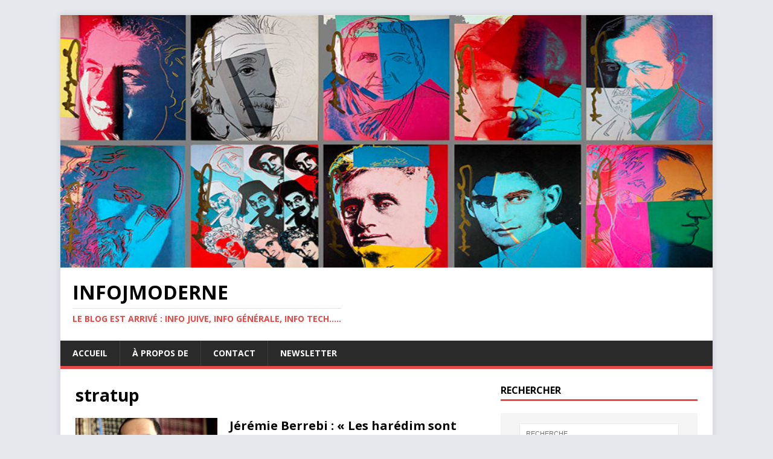

--- FILE ---
content_type: text/html; charset=UTF-8
request_url: https://infojmoderne.com/tag/stratup/
body_size: 5693
content:
<!DOCTYPE html>
<html class="no-js" lang="fr-FR">
<head>
<meta charset="UTF-8">
<meta name="viewport" content="width=device-width, initial-scale=1.0">
<link rel="profile" href="http://gmpg.org/xfn/11" />
<title>stratup | InfoJmoderne</title>

<!-- All In One SEO Pack 3.6.2[204,239] -->
<script type="application/ld+json" class="aioseop-schema">{"@context":"https://schema.org","@graph":[{"@type":"Organization","@id":"https://infojmoderne.com/#organization","url":"https://infojmoderne.com/","name":"InfoJmoderne","sameAs":[]},{"@type":"WebSite","@id":"https://infojmoderne.com/#website","url":"https://infojmoderne.com/","name":"InfoJmoderne","publisher":{"@id":"https://infojmoderne.com/#organization"}},{"@type":"CollectionPage","@id":"https://infojmoderne.com/tag/stratup/#collectionpage","url":"https://infojmoderne.com/tag/stratup/","inLanguage":"fr-FR","name":"stratup","isPartOf":{"@id":"https://infojmoderne.com/#website"},"breadcrumb":{"@id":"https://infojmoderne.com/tag/stratup/#breadcrumblist"}},{"@type":"BreadcrumbList","@id":"https://infojmoderne.com/tag/stratup/#breadcrumblist","itemListElement":[{"@type":"ListItem","position":1,"item":{"@type":"WebPage","@id":"https://infojmoderne.com/","url":"https://infojmoderne.com/","name":"InfoJmoderne"}},{"@type":"ListItem","position":2,"item":{"@type":"WebPage","@id":"https://infojmoderne.com/tag/stratup/","url":"https://infojmoderne.com/tag/stratup/","name":"stratup"}}]}]}</script>
<link rel="canonical" href="https://infojmoderne.com/tag/stratup/" />
<!-- All In One SEO Pack -->
<link rel='dns-prefetch' href='//s0.wp.com' />
<link rel='dns-prefetch' href='//fonts.googleapis.com' />
<link rel='dns-prefetch' href='//s.w.org' />
<link rel="alternate" type="application/rss+xml" title="InfoJmoderne &raquo; Flux" href="https://infojmoderne.com/feed/" />
<link rel="alternate" type="application/rss+xml" title="InfoJmoderne &raquo; Flux des commentaires" href="https://infojmoderne.com/comments/feed/" />
<link rel="alternate" type="application/rss+xml" title="InfoJmoderne &raquo; Flux de l’étiquette stratup" href="https://infojmoderne.com/tag/stratup/feed/" />
		<script type="text/javascript">
			window._wpemojiSettings = {"baseUrl":"https:\/\/s.w.org\/images\/core\/emoji\/11\/72x72\/","ext":".png","svgUrl":"https:\/\/s.w.org\/images\/core\/emoji\/11\/svg\/","svgExt":".svg","source":{"concatemoji":"https:\/\/infojmoderne.com\/wp-includes\/js\/wp-emoji-release.min.js?ver=4.9.28"}};
			!function(e,a,t){var n,r,o,i=a.createElement("canvas"),p=i.getContext&&i.getContext("2d");function s(e,t){var a=String.fromCharCode;p.clearRect(0,0,i.width,i.height),p.fillText(a.apply(this,e),0,0);e=i.toDataURL();return p.clearRect(0,0,i.width,i.height),p.fillText(a.apply(this,t),0,0),e===i.toDataURL()}function c(e){var t=a.createElement("script");t.src=e,t.defer=t.type="text/javascript",a.getElementsByTagName("head")[0].appendChild(t)}for(o=Array("flag","emoji"),t.supports={everything:!0,everythingExceptFlag:!0},r=0;r<o.length;r++)t.supports[o[r]]=function(e){if(!p||!p.fillText)return!1;switch(p.textBaseline="top",p.font="600 32px Arial",e){case"flag":return s([55356,56826,55356,56819],[55356,56826,8203,55356,56819])?!1:!s([55356,57332,56128,56423,56128,56418,56128,56421,56128,56430,56128,56423,56128,56447],[55356,57332,8203,56128,56423,8203,56128,56418,8203,56128,56421,8203,56128,56430,8203,56128,56423,8203,56128,56447]);case"emoji":return!s([55358,56760,9792,65039],[55358,56760,8203,9792,65039])}return!1}(o[r]),t.supports.everything=t.supports.everything&&t.supports[o[r]],"flag"!==o[r]&&(t.supports.everythingExceptFlag=t.supports.everythingExceptFlag&&t.supports[o[r]]);t.supports.everythingExceptFlag=t.supports.everythingExceptFlag&&!t.supports.flag,t.DOMReady=!1,t.readyCallback=function(){t.DOMReady=!0},t.supports.everything||(n=function(){t.readyCallback()},a.addEventListener?(a.addEventListener("DOMContentLoaded",n,!1),e.addEventListener("load",n,!1)):(e.attachEvent("onload",n),a.attachEvent("onreadystatechange",function(){"complete"===a.readyState&&t.readyCallback()})),(n=t.source||{}).concatemoji?c(n.concatemoji):n.wpemoji&&n.twemoji&&(c(n.twemoji),c(n.wpemoji)))}(window,document,window._wpemojiSettings);
		</script>
		<style type="text/css">
img.wp-smiley,
img.emoji {
	display: inline !important;
	border: none !important;
	box-shadow: none !important;
	height: 1em !important;
	width: 1em !important;
	margin: 0 .07em !important;
	vertical-align: -0.1em !important;
	background: none !important;
	padding: 0 !important;
}
</style>
<link rel='stylesheet' id='mh-google-fonts-css'  href='https://fonts.googleapis.com/css?family=Open+Sans:400,400italic,700,600' type='text/css' media='all' />
<link rel='stylesheet' id='mh-magazine-lite-css'  href='https://infojmoderne.com/wp-content/themes/mh-magazine-lite/style.css?ver=2.8.6' type='text/css' media='all' />
<link rel='stylesheet' id='mh-font-awesome-css'  href='https://infojmoderne.com/wp-content/themes/mh-magazine-lite/includes/font-awesome.min.css' type='text/css' media='all' />
<link rel='stylesheet' id='newsletter-css'  href='https://infojmoderne.com/wp-content/plugins/newsletter/style.css?ver=6.0.7' type='text/css' media='all' />
<link rel='stylesheet' id='jetpack_css-css'  href='https://infojmoderne.com/wp-content/plugins/jetpack/css/jetpack.css?ver=6.8.5' type='text/css' media='all' />
<script type='text/javascript' src='https://infojmoderne.com/wp-includes/js/jquery/jquery.js?ver=1.12.4'></script>
<script type='text/javascript' src='https://infojmoderne.com/wp-includes/js/jquery/jquery-migrate.min.js?ver=1.4.1'></script>
<script type='text/javascript' src='https://infojmoderne.com/wp-content/themes/mh-magazine-lite/js/scripts.js?ver=2.8.6'></script>
<link rel='https://api.w.org/' href='https://infojmoderne.com/wp-json/' />
<link rel="EditURI" type="application/rsd+xml" title="RSD" href="https://infojmoderne.com/xmlrpc.php?rsd" />
<link rel="wlwmanifest" type="application/wlwmanifest+xml" href="https://infojmoderne.com/wp-includes/wlwmanifest.xml" /> 
<meta name="generator" content="WordPress 4.9.28" />

<link rel='dns-prefetch' href='//v0.wordpress.com'/>
<link rel='dns-prefetch' href='//i0.wp.com'/>
<link rel='dns-prefetch' href='//i1.wp.com'/>
<link rel='dns-prefetch' href='//i2.wp.com'/>
<style type='text/css'>img#wpstats{display:none}</style><!--[if lt IE 9]>
<script src="https://infojmoderne.com/wp-content/themes/mh-magazine-lite/js/css3-mediaqueries.js"></script>
<![endif]-->
<style type="text/css" id="custom-background-css">
body.custom-background { background-color: #e6e8ed; }
</style>
			<style type="text/css">
				html:not( .jetpack-lazy-images-js-enabled ) .jetpack-lazy-image {
					display: none;
				}
			</style>
			<script>
				document.documentElement.classList.add(
					'jetpack-lazy-images-js-enabled'
				);
			</script>
		<link rel="icon" href="https://i0.wp.com/infojmoderne.com/wp-content/uploads/2018/11/cropped-img-carree.jpg?fit=32%2C32&#038;ssl=1" sizes="32x32" />
<link rel="icon" href="https://i0.wp.com/infojmoderne.com/wp-content/uploads/2018/11/cropped-img-carree.jpg?fit=192%2C192&#038;ssl=1" sizes="192x192" />
<link rel="apple-touch-icon-precomposed" href="https://i0.wp.com/infojmoderne.com/wp-content/uploads/2018/11/cropped-img-carree.jpg?fit=180%2C180&#038;ssl=1" />
<meta name="msapplication-TileImage" content="https://i0.wp.com/infojmoderne.com/wp-content/uploads/2018/11/cropped-img-carree.jpg?fit=270%2C270&#038;ssl=1" />
</head>
<body id="mh-mobile" class="archive tag tag-stratup tag-5245 custom-background mh-right-sb" itemscope="itemscope" itemtype="http://schema.org/WebPage">
<div class="mh-container mh-container-outer">
<div class="mh-header-mobile-nav mh-clearfix"></div>
<header class="mh-header" itemscope="itemscope" itemtype="http://schema.org/WPHeader">
	<div class="mh-container mh-container-inner mh-row mh-clearfix">
		<div class="mh-custom-header mh-clearfix">
<a class="mh-header-image-link" href="https://infojmoderne.com/" title="InfoJmoderne" rel="home">
<img class="mh-header-image" src="https://infojmoderne.com/wp-content/uploads/2018/12/cropped-header_photo.jpg" height="581" width="1500" alt="InfoJmoderne" />
</a>
<div class="mh-site-identity">
<div class="mh-site-logo" role="banner" itemscope="itemscope" itemtype="http://schema.org/Brand">
<div class="mh-header-text">
<a class="mh-header-text-link" href="https://infojmoderne.com/" title="InfoJmoderne" rel="home">
<h2 class="mh-header-title">InfoJmoderne</h2>
<h3 class="mh-header-tagline">Le Blog est arrivé : Info juive, info générale, info tech.....</h3>
</a>
</div>
</div>
</div>
</div>
	</div>
	<div class="mh-main-nav-wrap">
		<nav class="mh-navigation mh-main-nav mh-container mh-container-inner mh-clearfix" itemscope="itemscope" itemtype="http://schema.org/SiteNavigationElement">
			<div class="menu-menu-superieur-container"><ul id="menu-menu-superieur" class="menu"><li id="menu-item-22" class="menu-item menu-item-type-custom menu-item-object-custom menu-item-home menu-item-22"><a href="http://infojmoderne.com/">Accueil</a></li>
<li id="menu-item-23" class="menu-item menu-item-type-post_type menu-item-object-page menu-item-23"><a href="https://infojmoderne.com/a-propos-de/">À propos de</a></li>
<li id="menu-item-25" class="menu-item menu-item-type-post_type menu-item-object-page menu-item-25"><a href="https://infojmoderne.com/contact/">Contact</a></li>
<li id="menu-item-3223" class="menu-item menu-item-type-post_type menu-item-object-page menu-item-3223"><a href="https://infojmoderne.com/newsletter/">Newsletter</a></li>
</ul></div>		</nav>
	</div>
</header><div class="mh-wrapper mh-clearfix">
	<div id="main-content" class="mh-loop mh-content" role="main">			<header class="page-header"><h1 class="page-title">stratup</h1>			</header><article class="mh-loop-item mh-clearfix post-9857 post type-post status-publish format-standard has-post-thumbnail hentry category-israel tag-angel tag-bnei-brak tag-haredi tag-info-juive-moderne tag-infojmoderne-com tag-jeremie-berrebie tag-stratup">
	<figure class="mh-loop-thumb">
		<a href="https://infojmoderne.com/2020/10/06/jeremie-berrebi-les-haredim-sont-victimes-dantisemitisme-interne/"><img width="326" height="245" src="https://i2.wp.com/infojmoderne.com/wp-content/uploads/2020/10/jeremie-berrebi.png?resize=326%2C245&amp;ssl=1" class="attachment-mh-magazine-lite-medium size-mh-magazine-lite-medium wp-post-image jetpack-lazy-image" alt="" data-attachment-id="9859" data-permalink="https://infojmoderne.com/2020/10/06/jeremie-berrebi-les-haredim-sont-victimes-dantisemitisme-interne/jeremie-berrebi/" data-orig-file="https://i2.wp.com/infojmoderne.com/wp-content/uploads/2020/10/jeremie-berrebi.png?fit=448%2C294&amp;ssl=1" data-orig-size="448,294" data-comments-opened="1" data-image-meta="{&quot;aperture&quot;:&quot;0&quot;,&quot;credit&quot;:&quot;&quot;,&quot;camera&quot;:&quot;&quot;,&quot;caption&quot;:&quot;&quot;,&quot;created_timestamp&quot;:&quot;0&quot;,&quot;copyright&quot;:&quot;&quot;,&quot;focal_length&quot;:&quot;0&quot;,&quot;iso&quot;:&quot;0&quot;,&quot;shutter_speed&quot;:&quot;0&quot;,&quot;title&quot;:&quot;&quot;,&quot;orientation&quot;:&quot;0&quot;}" data-image-title="jeremie-berrebi" data-image-description="" data-medium-file="https://i2.wp.com/infojmoderne.com/wp-content/uploads/2020/10/jeremie-berrebi.png?fit=300%2C197&amp;ssl=1" data-large-file="https://i2.wp.com/infojmoderne.com/wp-content/uploads/2020/10/jeremie-berrebi.png?fit=448%2C294&amp;ssl=1" data-lazy-srcset="https://i2.wp.com/infojmoderne.com/wp-content/uploads/2020/10/jeremie-berrebi.png?resize=326%2C245&amp;ssl=1 326w, https://i2.wp.com/infojmoderne.com/wp-content/uploads/2020/10/jeremie-berrebi.png?resize=80%2C60&amp;ssl=1 80w" data-lazy-sizes="(max-width: 326px) 100vw, 326px" data-lazy-src="https://i2.wp.com/infojmoderne.com/wp-content/uploads/2020/10/jeremie-berrebi.png?resize=326%2C245&amp;ssl=1&amp;is-pending-load=1" srcset="[data-uri]" />		</a>
	</figure>
	<div class="mh-loop-content mh-clearfix">
		<header class="mh-loop-header">
			<h3 class="entry-title mh-loop-title">
				<a href="https://infojmoderne.com/2020/10/06/jeremie-berrebi-les-haredim-sont-victimes-dantisemitisme-interne/" rel="bookmark">
					Jérémie Berrebi : « Les harédim sont victimes d&rsquo;antisémitisme interne »				</a>
			</h3>
			<div class="mh-meta mh-loop-meta">
				<span class="mh-meta-date updated"><i class="fa fa-clock-o"></i>6 octobre 2020</span>
<span class="mh-meta-author author vcard"><i class="fa fa-user"></i><a class="fn" href="https://infojmoderne.com/author/line/">line</a></span>
<span class="mh-meta-comments"><i class="fa fa-comment-o"></i><a class="mh-comment-count-link" href="https://infojmoderne.com/2020/10/06/jeremie-berrebi-les-haredim-sont-victimes-dantisemitisme-interne/#mh-comments">1</a></span>
			</div>
		</header>
		<div class="mh-loop-excerpt">
			<div class="mh-excerpt"><p>Jérémie Berrebi répond de Bnei Brak où il vit à toutes les critiques dont ont été accablées depuis des semaines et des mois les communautés haredim. Jérémie Berrebi se définit <a class="mh-excerpt-more" href="https://infojmoderne.com/2020/10/06/jeremie-berrebi-les-haredim-sont-victimes-dantisemitisme-interne/" title="Jérémie Berrebi : « Les harédim sont victimes d&rsquo;antisémitisme interne »">[&#8230;]</a></p>
</div>		</div>
	</div>
</article>	</div>
	<aside class="mh-widget-col-1 mh-sidebar" itemscope="itemscope" itemtype="http://schema.org/WPSideBar"><div id="search-3" class="mh-widget widget_search"><h4 class="mh-widget-title"><span class="mh-widget-title-inner">Rechercher</span></h4><form role="search" method="get" class="search-form" action="https://infojmoderne.com/">
				<label>
					<span class="screen-reader-text">Rechercher :</span>
					<input type="search" class="search-field" placeholder="Recherche&hellip;" value="" name="s" />
				</label>
				<input type="submit" class="search-submit" value="Rechercher" />
			</form></div><div id="custom_html-2" class="widget_text mh-widget widget_custom_html"><h4 class="mh-widget-title"><span class="mh-widget-title-inner">J&rsquo;attends votre soutien</span></h4><div class="textwidget custom-html-widget">	<p><strong>Merci</strong> à vous tous d'être si <strong>nombreux </strong> à lire ce blog! Pour continuer à vous informer, il me faut "sauter le pas", passer à d'autres formules de <strong>newsletter</strong>, et j'espère que vous me soutiendrez par vos dons. <strong>TODA RABA !</strong></p>
	
	<p><form action="https://www.paypal.com/donate" method="post" target="_top">
<input type="hidden" name="cmd" value="_donations" />
<input type="hidden" name="business" value="linetub@gmail.com" />
<input type="hidden" name="currency_code" value="EUR" />
<input type="image" src="https://www.paypalobjects.com/fr_FR/FR/i/btn/btn_donateCC_LG.gif" border="0" name="submit" title="PayPal - The safer, easier way to pay online!" alt="Bouton Faites un don avec PayPal" />
<img alt border="0" src="https://i1.wp.com/www.paypal.com/fr_FR/i/scr/pixel.gif?resize=1%2C1&#038;ssl=1" width="1" height="1" data-recalc-dims="1" data-lazy-src="https://i1.wp.com/www.paypal.com/fr_FR/i/scr/pixel.gif?resize=1%2C1&amp;is-pending-load=1#038;ssl=1" srcset="[data-uri]" class=" jetpack-lazy-image"><noscript><img alt="" border="0" src="https://i1.wp.com/www.paypal.com/fr_FR/i/scr/pixel.gif?resize=1%2C1&#038;ssl=1" width="1" height="1" data-recalc-dims="1" /></noscript>
</form></p></div></div><div id="text-3" class="mh-widget widget_text"><h4 class="mh-widget-title"><span class="mh-widget-title-inner">Et maintenant, que fait-on?</span></h4>			<div class="textwidget"><p>Mon site a maintenant <strong>plusieurs années</strong> et mes lecteur sont là, <strong>fidèles,</strong> et toujours plus <strong>nombreux.</strong> Continuez à vous abonner à ma <strong>Newsletter,</strong> qui sera de plus en plus régulière, surtout si vous m&rsquo;aidez et me soutenez, <strong>promis!</strong></p>
<p>Encore <strong>merci</strong> à tous mes lecteurs et continuons ensemble pour <strong>déchirer le web</strong>!!!</p>
</div>
		</div><div id="newsletterwidgetminimal-2" class="mh-widget widget_newsletterwidgetminimal"><h4 class="mh-widget-title"><span class="mh-widget-title-inner">Abonnez-vous à la newsletter</span></h4><div class="tnp tnp-widget-minimal"><form class="tnp-form" action="https://infojmoderne.com/?na=s" method="post" onsubmit="return newsletter_check(this)"><input type="hidden" name="nr" value="widget-minimal"/><input class="tnp-email" type="email" required name="ne" value="" placeholder="Email"><input class="tnp-submit" type="submit" value="S&#039;abonner"></form></div></div><div id="text-6" class="mh-widget widget_text">			<div class="textwidget"></div>
		</div><div id="text-7" class="mh-widget widget_text">			<div class="textwidget"></div>
		</div></aside></div>
<div class="mh-copyright-wrap">
	<div class="mh-container mh-container-inner mh-clearfix">
		<p class="mh-copyright">Copyright &copy; 2026 | Thème WordPress par <a href="https://www.mhthemes.com/" rel="nofollow">MH Themes</a></p>
	</div>
</div>
</div><!-- .mh-container-outer -->
	<div style="display:none">
	</div>
<script type='text/javascript' src='https://infojmoderne.com/wp-content/plugins/jetpack/_inc/build/photon/photon.min.js?ver=20130122'></script>
<script type='text/javascript' src='https://s0.wp.com/wp-content/js/devicepx-jetpack.js?ver=202604'></script>
<script type='text/javascript'>
/* <![CDATA[ */
var newsletter = {"messages":{"email_error":"L\u2019adresse de messagerie n\u2019est pas correcte","name_error":"Le nom est obligatoire","surname_error":"Le nom est obligatoire","privacy_error":"You must accept the privacy policy"},"profile_max":"20"};
/* ]]> */
</script>
<script type='text/javascript' src='https://infojmoderne.com/wp-content/plugins/newsletter/subscription/validate.js?ver=6.0.7'></script>
<script type='text/javascript' src='https://infojmoderne.com/wp-content/plugins/jetpack/_inc/build/lazy-images/js/lazy-images.min.js?ver=6.8.5'></script>
<script type='text/javascript' src='https://infojmoderne.com/wp-includes/js/wp-embed.min.js?ver=4.9.28'></script>
<script type='text/javascript' src='https://stats.wp.com/e-202604.js' async='async' defer='defer'></script>
<script type='text/javascript'>
	_stq = window._stq || [];
	_stq.push([ 'view', {v:'ext',j:'1:6.8.5',blog:'155274304',post:'0',tz:'1',srv:'infojmoderne.com'} ]);
	_stq.push([ 'clickTrackerInit', '155274304', '0' ]);
</script>
</body>
</html>